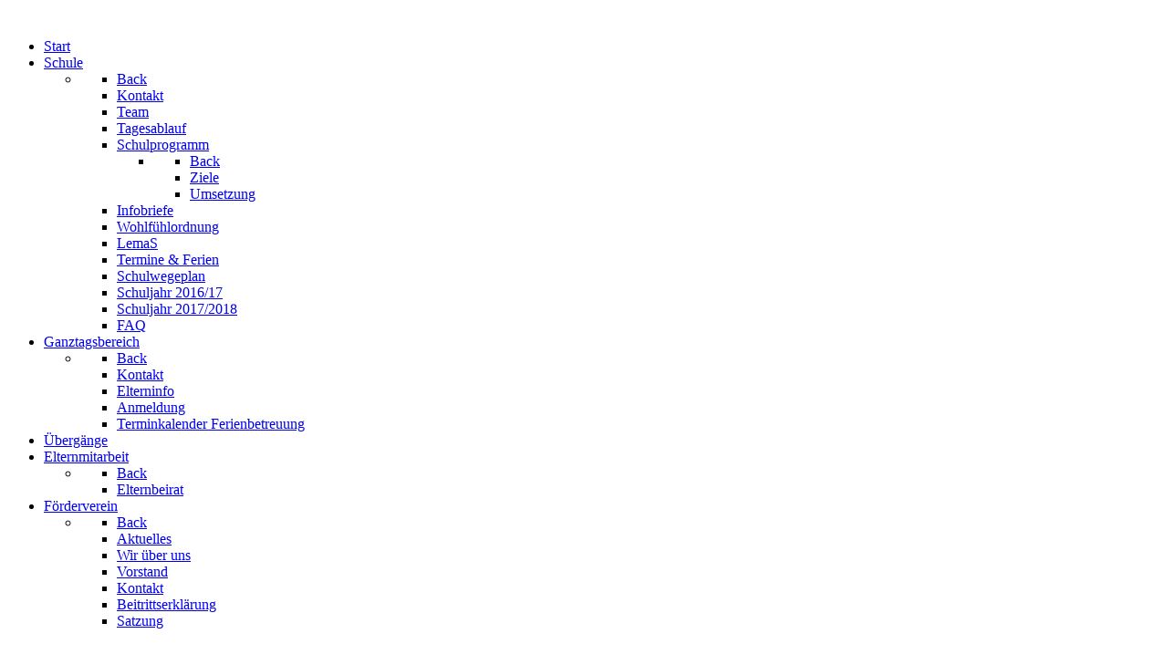

--- FILE ---
content_type: text/html; charset=utf-8
request_url: https://rehbergschule-rossdorf.de/index.php/schule/wohlfuehlordnung
body_size: 8603
content:
<!DOCTYPE html>
<html lang="de-DE" dir="ltr">
        
<head>
    
            <meta name="viewport" content="width=device-width, initial-scale=1.0">
        <meta http-equiv="X-UA-Compatible" content="IE=edge" />
        

                <link rel="icon" type="image/x-icon" href="/images/2019UP/favicon.ico" />
        
                <link rel="apple-touch-icon" sizes="180x180" href="/images/2019UP/logo-klein.png">
        <link rel="icon" sizes="192x192" href="/images/2019UP/logo-klein.png">
            
         <meta charset="utf-8">
	<meta name="author" content="Super User">
	<meta name="description" content="Homepage der Rehbergschule in Roßdorf">
	<meta name="generator" content="Joomla! - Open Source Content Management">
	<title>Wohlfühlordnung</title>
	<link href="https://rehbergschule-rossdorf.de/index.php/component/search/?id=12&amp;Itemid=124&amp;format=opensearch" rel="search" title="Suchen Rehbergschule Roßdorf" type="application/opensearchdescription+xml">

    <link href="/media/vendor/joomla-custom-elements/css/joomla-alert.min.css?0.4.1" rel="stylesheet">
	<link href="https://www.rehbergschule-rossdorf.de/modules/mod_digi_showcase/assets/css/style.css" rel="stylesheet">
	<link href="https://www.rehbergschule-rossdorf.de/modules/mod_digi_showcase/assets/css/sphere.css" rel="stylesheet">
	<link href="/modules/mod_visitorcounter/css/visitorcounter.css" rel="stylesheet">
	<link href="/media/gantry5/engines/nucleus/css-compiled/nucleus.css" rel="stylesheet">
	<link href="/templates/g5_helium/custom/css-compiled/helium_16.css" rel="stylesheet">
	<link href="/media/gantry5/engines/nucleus/css-compiled/bootstrap5.css" rel="stylesheet">
	<link href="/media/system/css/joomla-fontawesome.min.css" rel="stylesheet">
	<link href="/media/plg_system_debug/css/debug.css" rel="stylesheet">
	<link href="/media/gantry5/assets/css/font-awesome.min.css" rel="stylesheet">
	<link href="/templates/g5_helium/custom/css-compiled/helium-joomla_16.css" rel="stylesheet">
	<link href="/templates/g5_helium/custom/css-compiled/custom_16.css" rel="stylesheet">
	<style>div.mod_search101 input[type="search"]{ width:auto; }</style>
	<style>
		#digi_showcase_127 {
			padding-top: 0px;
			padding-right: 0px;
			padding-bottom: 0px;
			padding-left: 0px;
		}
	</style>
	<style>
		#digi_showcase_127 .showcase-item {
			padding-top: 0px;
			padding-right: 0px;
			padding-bottom: 0px;
			padding-left: 0px;
		}
	</style>
	<style>
	
</style>

    <script src="/media/vendor/jquery/js/jquery.min.js?3.7.1"></script>
	<script src="/media/legacy/js/jquery-noconflict.min.js?504da4"></script>
	<script type="application/json" class="joomla-script-options new">{"joomla.jtext":{"ERROR":"Fehler","MESSAGE":"Nachricht","NOTICE":"Hinweis","WARNING":"Warnung","JCLOSE":"Schließen","JOK":"OK","JOPEN":"Öffnen"},"system.paths":{"root":"","rootFull":"https:\/\/www.rehbergschule-rossdorf.de\/","base":"","baseFull":"https:\/\/www.rehbergschule-rossdorf.de\/"},"csrf.token":"df914f58b851ad6eb860abb56333b724"}</script>
	<script src="/media/system/js/core.min.js?a3d8f8"></script>
	<script src="/media/system/js/messages.min.js?9a4811" type="module"></script>
	<script src="/modules/mod_digi_showcase/assets/js/tagcloud.jquery.min.js"></script>
	<script type="application/ld+json">{"@context":"https://schema.org","@graph":[{"@type":"Organization","@id":"https://www.rehbergschule-rossdorf.de/#/schema/Organization/base","name":"Rehbergschule Roßdorf","url":"https://www.rehbergschule-rossdorf.de/"},{"@type":"WebSite","@id":"https://www.rehbergschule-rossdorf.de/#/schema/WebSite/base","url":"https://www.rehbergschule-rossdorf.de/","name":"Rehbergschule Roßdorf","publisher":{"@id":"https://www.rehbergschule-rossdorf.de/#/schema/Organization/base"}},{"@type":"WebPage","@id":"https://www.rehbergschule-rossdorf.de/#/schema/WebPage/base","url":"https://rehbergschule-rossdorf.de/index.php/schule/wohlfuehlordnung","name":"Wohlfühlordnung","description":"Homepage der Rehbergschule in Roßdorf","isPartOf":{"@id":"https://www.rehbergschule-rossdorf.de/#/schema/WebSite/base"},"about":{"@id":"https://www.rehbergschule-rossdorf.de/#/schema/Organization/base"},"inLanguage":"de-DE"},{"@type":"Article","@id":"https://www.rehbergschule-rossdorf.de/#/schema/com_content/article/12","name":"Wohlfühlordnung","headline":"Wohlfühlordnung","inLanguage":"de-DE","isPartOf":{"@id":"https://www.rehbergschule-rossdorf.de/#/schema/WebPage/base"}}]}</script>
	<script>
	var $j = jQuery.noConflict();
	if ($j(window).width() <= 200){
		var settings = {
		height: ($j(window).width() * 0.8),
		width: ($j(window).width() * 0.8),
		radius: 34,
		speed: 1,
		slower: 0.5,
		timer: 10,
		fontMultiplier: 25,
		hoverStyle: {
			border: "none"
		},
		mouseOutStyle: {
			border: "none"
		}
		};
	} else {
		var settings = {
		height: 300,
		width: 200,
		radius: 68,
		speed: 1,
		slower: 0.5,
		timer: 10,
		fontMultiplier: 25,
		hoverStyle: {
			border: "none"
		},
		mouseOutStyle: {
			border: "none"
		}
		};
	}
	$j(document).ready(function(){
		$j("#digi_showcase_sphere").tagoSphere(settings);
		
	});
</script>

    
                
</head>

    <body class="gantry g-helium-style site com_content view-article no-layout no-task dir-ltr itemid-124 outline-16 g-offcanvas-left g-default g-style-preset1">
        
                    

        <div id="g-offcanvas"  data-g-offcanvas-swipe="1" data-g-offcanvas-css3="1">
                        <div class="g-grid">                        

        <div class="g-block size-100">
             <div id="mobile-menu-5697-particle" class="g-content g-particle">            <div id="g-mobilemenu-container" data-g-menu-breakpoint="48rem"></div>
            </div>
        </div>
            </div>
    </div>
        <div id="g-page-surround">
            <div class="g-offcanvas-hide g-offcanvas-toggle" role="navigation" data-offcanvas-toggle aria-controls="g-offcanvas" aria-expanded="false"><i class="fa fa-fw fa-bars"></i></div>                        

                                
                <section id="g-navigation">
                <div class="g-container">                                <div class="g-grid">                        

        <div class="g-block size-100">
             <div class="g-system-messages">
                                            <div id="system-message-container" aria-live="polite"></div>

            
    </div>
        </div>
            </div>
                            <div class="g-grid">                        

        <div class="g-block size-30">
             <div id="logo-3056-particle" class="g-content g-particle">            <div >                    <img src="/images/2019UP/logo-klein.png"  alt="" />
            </div>
            </div>
        </div>
                    

        <div class="g-block size-45">
             <div id="menu-6409-particle" class="g-content g-particle">            <nav class="g-main-nav" data-g-mobile-target data-g-hover-expand="true">
        <ul class="g-toplevel">
                                                                                                                
        
                
        
                
        
        <li class="g-menu-item g-menu-item-type-component g-menu-item-101 g-standard  ">
                            <a class="g-menu-item-container" href="/index.php">
                                                <i class="fa fa-home" aria-hidden="true"></i>
                                                    <span class="g-menu-item-content">
                                    <span class="g-menu-item-title">Start</span>
            
                    </span>
                                                </a>
                                </li>
    
                                                                                                
        
                
        
                
        
        <li class="g-menu-item g-menu-item-type-component g-menu-item-118 g-parent active g-standard g-menu-item-link-parent ">
                            <a class="g-menu-item-container" href="/index.php/schule">
                                                <i class="fa fa-institution" aria-hidden="true"></i>
                                                    <span class="g-menu-item-content">
                                    <span class="g-menu-item-title">Schule</span>
            
                    </span>
                    <span class="g-menu-parent-indicator" data-g-menuparent=""></span>                            </a>
                                                                            <ul class="g-dropdown g-inactive g-fade g-dropdown-right">
            <li class="g-dropdown-column">
                        <div class="g-grid">
                        <div class="g-block size-100">
            <ul class="g-sublevel">
                <li class="g-level-1 g-go-back">
                    <a class="g-menu-item-container" href="#" data-g-menuparent=""><span>Back</span></a>
                </li>
                                                                                                                    
        
                
        
                
        
        <li class="g-menu-item g-menu-item-type-component g-menu-item-187  ">
                            <a class="g-menu-item-container" href="/index.php/schule/kontakt">
                                                <i class="fa fa-address-card-o" aria-hidden="true"></i>
                                                    <span class="g-menu-item-content">
                                    <span class="g-menu-item-title">Kontakt</span>
            
                    </span>
                                                </a>
                                </li>
    
                                                                                                
        
                
        
                
        
        <li class="g-menu-item g-menu-item-type-component g-menu-item-119  ">
                            <a class="g-menu-item-container" href="/index.php/schule/lehrer">
                                                                <span class="g-menu-item-content">
                                    <span class="g-menu-item-title">Team</span>
            
                    </span>
                                                </a>
                                </li>
    
                                                                                                
        
                
        
                
        
        <li class="g-menu-item g-menu-item-type-component g-menu-item-120  ">
                            <a class="g-menu-item-container" href="/index.php/schule/tagesablauf">
                                                                <span class="g-menu-item-content">
                                    <span class="g-menu-item-title">Tagesablauf </span>
            
                    </span>
                                                </a>
                                </li>
    
                                                                                                
        
                
        
                
        
        <li class="g-menu-item g-menu-item-type-component g-menu-item-121 g-parent g-menu-item-link-parent ">
                            <a class="g-menu-item-container" href="/index.php/schule/schulprogramm">
                                                                <span class="g-menu-item-content">
                                    <span class="g-menu-item-title">Schulprogramm </span>
            
                    </span>
                    <span class="g-menu-parent-indicator" data-g-menuparent=""></span>                            </a>
                                                                            <ul class="g-dropdown g-inactive g-fade g-dropdown-right">
            <li class="g-dropdown-column">
                        <div class="g-grid">
                        <div class="g-block size-100">
            <ul class="g-sublevel">
                <li class="g-level-2 g-go-back">
                    <a class="g-menu-item-container" href="#" data-g-menuparent=""><span>Back</span></a>
                </li>
                                                                                                                    
        
                
        
                
        
        <li class="g-menu-item g-menu-item-type-component g-menu-item-122  ">
                            <a class="g-menu-item-container" href="/index.php/schule/schulprogramm/ziele">
                                                                <span class="g-menu-item-content">
                                    <span class="g-menu-item-title">Ziele</span>
            
                    </span>
                                                </a>
                                </li>
    
                                                                                                
        
                
        
                
        
        <li class="g-menu-item g-menu-item-type-component g-menu-item-123  ">
                            <a class="g-menu-item-container" href="/index.php/schule/schulprogramm/umsetzung">
                                                                <span class="g-menu-item-content">
                                    <span class="g-menu-item-title">Umsetzung</span>
            
                    </span>
                                                </a>
                                </li>
    
    
            </ul>
        </div>
            </div>

            </li>
        </ul>
            </li>
    
                                                                                                
        
                
        
                
        
        <li class="g-menu-item g-menu-item-type-component g-menu-item-460  ">
                            <a class="g-menu-item-container" href="/index.php/schule/infobriefe">
                                                                <span class="g-menu-item-content">
                                    <span class="g-menu-item-title">Infobriefe</span>
            
                    </span>
                                                </a>
                                </li>
    
                                                                                                
        
                
        
                
        
        <li class="g-menu-item g-menu-item-type-component g-menu-item-124 active  ">
                            <a class="g-menu-item-container" href="/index.php/schule/wohlfuehlordnung">
                                                                <span class="g-menu-item-content">
                                    <span class="g-menu-item-title">Wohlfühlordnung</span>
            
                    </span>
                                                </a>
                                </li>
    
                                                                                                
        
                
        
                
        
        <li class="g-menu-item g-menu-item-type-component g-menu-item-459  ">
                            <a class="g-menu-item-container" href="/index.php/schule/lemas">
                                                                <span class="g-menu-item-content">
                                    <span class="g-menu-item-title">LemaS</span>
            
                    </span>
                                                </a>
                                </li>
    
                                                                                                
        
                
        
                
        
        <li class="g-menu-item g-menu-item-type-component g-menu-item-126  ">
                            <a class="g-menu-item-container" href="/index.php/schule/ferien">
                                                                <span class="g-menu-item-content">
                                    <span class="g-menu-item-title">Termine &amp; Ferien</span>
            
                    </span>
                                                </a>
                                </li>
    
                                                                                                
        
                
        
                
        
        <li class="g-menu-item g-menu-item-type-component g-menu-item-127  ">
                            <a class="g-menu-item-container" href="/index.php/schule/schulwegeplan">
                                                                <span class="g-menu-item-content">
                                    <span class="g-menu-item-title">Schulwegeplan</span>
            
                    </span>
                                                </a>
                                </li>
    
                                                                                                
        
                
        
                
        
        <li class="g-menu-item g-menu-item-type-component g-menu-item-203  ">
                            <a class="g-menu-item-container" href="/index.php/schule/schuljahr-2016-17">
                                                                <span class="g-menu-item-content">
                                    <span class="g-menu-item-title">Schuljahr 2016/17</span>
            
                    </span>
                                                </a>
                                </li>
    
                                                                                                
        
                
        
                
        
        <li class="g-menu-item g-menu-item-type-component g-menu-item-204  ">
                            <a class="g-menu-item-container" href="/index.php/schule/schuljahr-2017-2018">
                                                                <span class="g-menu-item-content">
                                    <span class="g-menu-item-title">Schuljahr 2017/2018</span>
            
                    </span>
                                                </a>
                                </li>
    
                                                                                                
        
                
        
                
        
        <li class="g-menu-item g-menu-item-type-component g-menu-item-293  ">
                            <a class="g-menu-item-container" href="/index.php/schule/faq">
                                                                <span class="g-menu-item-content">
                                    <span class="g-menu-item-title">FAQ</span>
            
                    </span>
                                                </a>
                                </li>
    
    
            </ul>
        </div>
            </div>

            </li>
        </ul>
            </li>
    
                                                                                                
        
                
        
                
        
        <li class="g-menu-item g-menu-item-type-component g-menu-item-130 g-parent g-standard g-menu-item-link-parent ">
                            <a class="g-menu-item-container" href="/index.php/ganztagsbereich">
                                                <i class="fa fa-calendar" aria-hidden="true"></i>
                                                    <span class="g-menu-item-content">
                                    <span class="g-menu-item-title">Ganztagsbereich</span>
            
                    </span>
                    <span class="g-menu-parent-indicator" data-g-menuparent=""></span>                            </a>
                                                                            <ul class="g-dropdown g-inactive g-fade g-dropdown-right">
            <li class="g-dropdown-column">
                        <div class="g-grid">
                        <div class="g-block size-100">
            <ul class="g-sublevel">
                <li class="g-level-1 g-go-back">
                    <a class="g-menu-item-container" href="#" data-g-menuparent=""><span>Back</span></a>
                </li>
                                                                                                                    
        
                
        
                
        
        <li class="g-menu-item g-menu-item-type-component g-menu-item-145  ">
                            <a class="g-menu-item-container" href="/index.php/ganztagsbereich/kontakt">
                                                                <span class="g-menu-item-content">
                                    <span class="g-menu-item-title">Kontakt</span>
            
                    </span>
                                                </a>
                                </li>
    
                                                                                                
        
                
        
                
        
        <li class="g-menu-item g-menu-item-type-component g-menu-item-149  ">
                            <a class="g-menu-item-container" href="/index.php/ganztagsbereich/elterninfo">
                                                                <span class="g-menu-item-content">
                                    <span class="g-menu-item-title">Elterninfo</span>
            
                    </span>
                                                </a>
                                </li>
    
                                                                                                
        
                
        
                
        
        <li class="g-menu-item g-menu-item-type-component g-menu-item-151  ">
                            <a class="g-menu-item-container" href="/index.php/ganztagsbereich/anmeldung">
                                                                <span class="g-menu-item-content">
                                    <span class="g-menu-item-title">Anmeldung</span>
            
                    </span>
                                                </a>
                                </li>
    
                                                                                                
        
                
        
                
        
        <li class="g-menu-item g-menu-item-type-component g-menu-item-458  ">
                            <a class="g-menu-item-container" href="/index.php/ganztagsbereich/terminkalender-ferienbetreuung">
                                                                <span class="g-menu-item-content">
                                    <span class="g-menu-item-title">Terminkalender Ferienbetreuung</span>
            
                    </span>
                                                </a>
                                </li>
    
    
            </ul>
        </div>
            </div>

            </li>
        </ul>
            </li>
    
                                                                                                
        
                
        
                
        
        <li class="g-menu-item g-menu-item-type-component g-menu-item-139 g-standard  ">
                            <a class="g-menu-item-container" href="/index.php/uebergaenge">
                                                                <span class="g-menu-item-content">
                                    <span class="g-menu-item-title">Übergänge</span>
            
                    </span>
                                                </a>
                                </li>
    
                                                                                                
        
                
        
                
        
        <li class="g-menu-item g-menu-item-type-component g-menu-item-135 g-parent g-standard g-menu-item-link-parent ">
                            <a class="g-menu-item-container" href="/index.php/elternmitarbeit">
                                                <i class="fa fa-address-book" aria-hidden="true"></i>
                                                    <span class="g-menu-item-content">
                                    <span class="g-menu-item-title">Elternmitarbeit</span>
            
                    </span>
                    <span class="g-menu-parent-indicator" data-g-menuparent=""></span>                            </a>
                                                                            <ul class="g-dropdown g-inactive g-fade g-dropdown-right">
            <li class="g-dropdown-column">
                        <div class="g-grid">
                        <div class="g-block size-100">
            <ul class="g-sublevel">
                <li class="g-level-1 g-go-back">
                    <a class="g-menu-item-container" href="#" data-g-menuparent=""><span>Back</span></a>
                </li>
                                                                                                                    
        
                
        
                
        
        <li class="g-menu-item g-menu-item-type-component g-menu-item-136  ">
                            <a class="g-menu-item-container" href="/index.php/elternmitarbeit/elternbeirat">
                                                                <span class="g-menu-item-content">
                                    <span class="g-menu-item-title">Elternbeirat</span>
            
                    </span>
                                                </a>
                                </li>
    
    
            </ul>
        </div>
            </div>

            </li>
        </ul>
            </li>
    
                                                                                                
        
                
        
                
        
        <li class="g-menu-item g-menu-item-type-component g-menu-item-156 g-parent g-standard g-menu-item-link-parent ">
                            <a class="g-menu-item-container" href="/index.php/foerderverein">
                                                <i class="fa fa-automobile" aria-hidden="true"></i>
                                                    <span class="g-menu-item-content">
                                    <span class="g-menu-item-title">Förderverein</span>
            
                    </span>
                    <span class="g-menu-parent-indicator" data-g-menuparent=""></span>                            </a>
                                                                            <ul class="g-dropdown g-inactive g-fade g-dropdown-right">
            <li class="g-dropdown-column">
                        <div class="g-grid">
                        <div class="g-block size-100">
            <ul class="g-sublevel">
                <li class="g-level-1 g-go-back">
                    <a class="g-menu-item-container" href="#" data-g-menuparent=""><span>Back</span></a>
                </li>
                                                                                                                    
        
                
        
                
        
        <li class="g-menu-item g-menu-item-type-component g-menu-item-207  ">
                            <a class="g-menu-item-container" href="/index.php/foerderverein/aktuelles">
                                                                <span class="g-menu-item-content">
                                    <span class="g-menu-item-title">Aktuelles</span>
            
                    </span>
                                                </a>
                                </li>
    
                                                                                                
        
                
        
                
        
        <li class="g-menu-item g-menu-item-type-component g-menu-item-157  ">
                            <a class="g-menu-item-container" href="/index.php/foerderverein/info">
                                                                <span class="g-menu-item-content">
                                    <span class="g-menu-item-title">Wir über uns</span>
            
                    </span>
                                                </a>
                                </li>
    
                                                                                                
        
                
        
                
        
        <li class="g-menu-item g-menu-item-type-component g-menu-item-138  ">
                            <a class="g-menu-item-container" href="/index.php/foerderverein/vorstand">
                                                                <span class="g-menu-item-content">
                                    <span class="g-menu-item-title">Vorstand</span>
            
                    </span>
                                                </a>
                                </li>
    
                                                                                                
        
                
        
                
        
        <li class="g-menu-item g-menu-item-type-component g-menu-item-146  ">
                            <a class="g-menu-item-container" href="/index.php/foerderverein/kontakt">
                                                <i class="fa fa-address-card-o" aria-hidden="true"></i>
                                                    <span class="g-menu-item-content">
                                    <span class="g-menu-item-title">Kontakt</span>
            
                    </span>
                                                </a>
                                </li>
    
                                                                                                
                                                                                                                                
                
        
                
        
        <li class="g-menu-item g-menu-item-type-url g-menu-item-158  ">
                            <a class="g-menu-item-container" href="/images/Foederverein/Beitrittserklarung%202024%202024-06-24%2014_13_29.pdf" target="_blank" rel="noopener&#x20;noreferrer">
                                                                <span class="g-menu-item-content">
                                    <span class="g-menu-item-title">Beitrittserklärung</span>
            
                    </span>
                                                </a>
                                </li>
    
                                                                                                
                                                                                                                                
                
        
                
        
        <li class="g-menu-item g-menu-item-type-url g-menu-item-323  ">
                            <a class="g-menu-item-container" href="/images/Foederverein/Satzung%20Forderverein%202024-06-24%2014_33_49.pdf" target="_blank" rel="noopener&#x20;noreferrer">
                                                                <span class="g-menu-item-content">
                                    <span class="g-menu-item-title">Satzung</span>
            
                    </span>
                                                </a>
                                </li>
    
    
            </ul>
        </div>
            </div>

            </li>
        </ul>
            </li>
    
    
        </ul>
    </nav>
            </div>
        </div>
                    

        <div class="g-block size-25">
             <div id="owlcarousel-2656-particle" class="g-content g-particle">            <div class="">
        
        <div id="g-owlcarousel-owlcarousel-2656" class="g-owlcarousel owl-carousel ">

                                                <div class="g-owlcarousel-item ">
                        <div class="g-owlcarousel-item-wrapper">
                            <div class="g-owlcarousel-item-img">
                                <img src="/images/header/cimg3162.jpg" alt="" />
                            </div>
                            <div class="g-owlcarousel-item-content-container">
                                <div class="g-owlcarousel-item-content-wrapper">
                                    <div class="g-owlcarousel-item-content">
                                                                                                                                                            </div>
                                </div>
                            </div>
                        </div>
                    </div>
                                                                <div class="g-owlcarousel-item ">
                        <div class="g-owlcarousel-item-wrapper">
                            <div class="g-owlcarousel-item-img">
                                <img src="/images/header/cimg3167.jpg" alt="" />
                            </div>
                            <div class="g-owlcarousel-item-content-container">
                                <div class="g-owlcarousel-item-content-wrapper">
                                    <div class="g-owlcarousel-item-content">
                                                                                                                                                            </div>
                                </div>
                            </div>
                        </div>
                    </div>
                                                                <div class="g-owlcarousel-item ">
                        <div class="g-owlcarousel-item-wrapper">
                            <div class="g-owlcarousel-item-img">
                                <img src="/images/header/cimg3171.jpg" alt="" />
                            </div>
                            <div class="g-owlcarousel-item-content-container">
                                <div class="g-owlcarousel-item-content-wrapper">
                                    <div class="g-owlcarousel-item-content">
                                                                                                                                                            </div>
                                </div>
                            </div>
                        </div>
                    </div>
                                                                <div class="g-owlcarousel-item ">
                        <div class="g-owlcarousel-item-wrapper">
                            <div class="g-owlcarousel-item-img">
                                <img src="/images/header/cimg3174.jpg" alt="" />
                            </div>
                            <div class="g-owlcarousel-item-content-container">
                                <div class="g-owlcarousel-item-content-wrapper">
                                    <div class="g-owlcarousel-item-content">
                                                                                                                                                            </div>
                                </div>
                            </div>
                        </div>
                    </div>
                                                                <div class="g-owlcarousel-item ">
                        <div class="g-owlcarousel-item-wrapper">
                            <div class="g-owlcarousel-item-img">
                                <img src="/images/header/cimg3176.jpg" alt="" />
                            </div>
                            <div class="g-owlcarousel-item-content-container">
                                <div class="g-owlcarousel-item-content-wrapper">
                                    <div class="g-owlcarousel-item-content">
                                                                                                                                                            </div>
                                </div>
                            </div>
                        </div>
                    </div>
                                                                <div class="g-owlcarousel-item ">
                        <div class="g-owlcarousel-item-wrapper">
                            <div class="g-owlcarousel-item-img">
                                <img src="/images/header/cimg3180.jpg" alt="" />
                            </div>
                            <div class="g-owlcarousel-item-content-container">
                                <div class="g-owlcarousel-item-content-wrapper">
                                    <div class="g-owlcarousel-item-content">
                                                                                                                                                            </div>
                                </div>
                            </div>
                        </div>
                    </div>
                                                                <div class="g-owlcarousel-item ">
                        <div class="g-owlcarousel-item-wrapper">
                            <div class="g-owlcarousel-item-img">
                                <img src="/images/header/cimg3181.jpg" alt="" />
                            </div>
                            <div class="g-owlcarousel-item-content-container">
                                <div class="g-owlcarousel-item-content-wrapper">
                                    <div class="g-owlcarousel-item-content">
                                                                                                                                                            </div>
                                </div>
                            </div>
                        </div>
                    </div>
                                                                <div class="g-owlcarousel-item ">
                        <div class="g-owlcarousel-item-wrapper">
                            <div class="g-owlcarousel-item-img">
                                <img src="/images/header/cimg3183.jpg" alt="" />
                            </div>
                            <div class="g-owlcarousel-item-content-container">
                                <div class="g-owlcarousel-item-content-wrapper">
                                    <div class="g-owlcarousel-item-content">
                                                                                                                                                            </div>
                                </div>
                            </div>
                        </div>
                    </div>
                                                                <div class="g-owlcarousel-item ">
                        <div class="g-owlcarousel-item-wrapper">
                            <div class="g-owlcarousel-item-img">
                                <img src="/images/header/cimg3184.jpg" alt="" />
                            </div>
                            <div class="g-owlcarousel-item-content-container">
                                <div class="g-owlcarousel-item-content-wrapper">
                                    <div class="g-owlcarousel-item-content">
                                                                                                                                                            </div>
                                </div>
                            </div>
                        </div>
                    </div>
                                                                <div class="g-owlcarousel-item ">
                        <div class="g-owlcarousel-item-wrapper">
                            <div class="g-owlcarousel-item-img">
                                <img src="/images/header/cimg3185.jpg" alt="" />
                            </div>
                            <div class="g-owlcarousel-item-content-container">
                                <div class="g-owlcarousel-item-content-wrapper">
                                    <div class="g-owlcarousel-item-content">
                                                                                                                                                            </div>
                                </div>
                            </div>
                        </div>
                    </div>
                                                                <div class="g-owlcarousel-item ">
                        <div class="g-owlcarousel-item-wrapper">
                            <div class="g-owlcarousel-item-img">
                                <img src="/images/header/cimg3189.jpg" alt="" />
                            </div>
                            <div class="g-owlcarousel-item-content-container">
                                <div class="g-owlcarousel-item-content-wrapper">
                                    <div class="g-owlcarousel-item-content">
                                                                                                                                                            </div>
                                </div>
                            </div>
                        </div>
                    </div>
                                                                <div class="g-owlcarousel-item ">
                        <div class="g-owlcarousel-item-wrapper">
                            <div class="g-owlcarousel-item-img">
                                <img src="/images/header/cimg3195.jpg" alt="" />
                            </div>
                            <div class="g-owlcarousel-item-content-container">
                                <div class="g-owlcarousel-item-content-wrapper">
                                    <div class="g-owlcarousel-item-content">
                                                                                                                                                            </div>
                                </div>
                            </div>
                        </div>
                    </div>
                            
        </div>
    </div>
            </div>
        </div>
            </div>
            </div>
        
    </section>
    
                                
                
    
                <section id="g-container-main" class="g-wrapper">
                <div class="g-container">                    <div class="g-grid">                        

        <div class="g-block size-75">
             <main id="g-mainbar">
                                        <div class="g-grid">                        

        <div class="g-block size-100">
             <div class="g-content">
                                                            <div class="platform-content container"><div class="row"><div class="col"><div class="com-content-article item-page">
    <meta itemprop="inLanguage" content="de-DE">
    
    
        <div class="page-header">
        <h1>
            Wohlfühlordnung        </h1>
                            </div>
        
        
    
    
        
                                                <div class="com-content-article__body">
        <p style="text-align: center;"><span style="font-size: medium;"><strong>????&nbsp;Wohlfühlordnung&nbsp;????</strong></span></p>
<p>In unserer Schule treffen Kinder andere Kinder oder Erwachsene und können mit ihnen reden, spielen, arbeiten, feiern, gemeinsam etwas planen und durchführen und dadurch viel Neues lernen. Dazu ist es wichtig, dass wir den Alltag so einrichten, dass alle Kinder und die Erwachsenen sich wohl fühlen können.<br /><strong><br />Deshalb gelten bei uns folgende Regeln:</strong><br />• Wir achten einander<br />• Wir hören einander zu.<br />• Ich achte die Gefühle der anderen.<br />• Ich rede in einer Sprache, die andere nicht verletzt.<br />• Ich habe Hände zum Helfen, niemals zum Verletzen.<br />• Ein „NEIN“ muss gelten.<br />• Wir fühlen uns wohl, wenn es gemütlich ist. Deshalb räumen wir Spiele, Bücher, Lernmaterialien, Sportgeräte, Frühstücksgeschirr nach dem Benutzen selbst wieder auf.<br />• Ständiger Lärm macht krank. Deshalb sorgen wir dafür, dass es bei uns ruhig zugeht.<br />• Im Flur und in den Räumen reden wir leise.<br />• Wir gehen langsam über die Flure und über die Treppen.</p>
<p><strong>Wir nehmen Rücksicht</strong><br />• Die Größeren nehmen Rücksicht auf die Kleineren.<br />• Die Größeren müssen Kleineren nicht zeigen, dass sie stärker sind.<br />• Niemand darf einem anderen weh tun.<br />• Die Gruppen/Klassen müssen während der Unterrichtszeit arbeiten können. Deshalb müssen alle pünktlich sein.<br />• Wir stören einander nicht beim Spielen, Arbeiten und Lernen.<br />• Wir sind verantwortlich für das, was wir sagen oder tun, auch für das, was wir unterlassen.<br />• Papier und andere Abfälle entsorgen wir in den dafür vorgesehenen Behältern.<br />• Wir achten darauf, dass die Wände und Möbel nicht verschmutzt und bemalt werden.<br />• Mit Büchern und Lernmaterial gehen wir sorgsam um.<br />• Die Toiletten verlassen wir so, wie wir sie vorfinden möchten.</p>
<p><strong><span style="font-size: small;">Wir halten die Pausenregeln ein</span></strong></p>
<p><strong>Für die Große Pause gilt:</strong><br />• Jedes Kind entscheidet, ob es im Klassenraum bleiben möchte oder auf den Schulhof geht.<br />• Die Kinder, die im Klassenraum bleiben wollen, können fertig frühstücken, spielen, lesen, arbeiten ... aber nicht toben und schreien.<br />• Alle Kinder die auf den Schulhof gehen, laufen erst beim Klingelzeichen zurück in den Klassenraum.<br />• Wer im Klassenraum geblieben ist, kann auch noch später auf den Schulhof. <strong>(raus gehen =ja; wieder rein gehen = nein)</strong><br /><br /><strong>Auf dem Hof gibt es unterschiedliche Spielzonen:</strong><br />• den Seilzirkus zum Klettern und Wippen<br />• die Rutsche zum Rutschen und Klettern<br />• das Hüttchen zum Verstecken und Ausruhen<br />• die Tischtennisplatten zum Spielen<br />• das Mathe-Eck für ruhige Spiele<br />• das Tor zum Kicken<br />• Bäume und Sträucher spenden Schatten und sind den Vögeln und anderen kleinen Tieren vorbehalten.<br />• Die Pausenaufsichten helfen gern, wenn Hilfe gebraucht wird.</p>     </div>

        
        
<nav class="pagenavigation" aria-label="Seitennavigation">
    <span class="pagination ms-0">
                <a class="btn btn-sm btn-secondary previous" href="/index.php/schule/schulprogramm/ziele" rel="prev">
            <span class="visually-hidden">
                Vorheriger Beitrag: Ziele            </span>
            <span class="icon-chevron-left" aria-hidden="true"></span> <span aria-hidden="true">Zurück</span>            </a>
                    <a class="btn btn-sm btn-secondary next" href="/index.php/schule/schulprogramm/umsetzung" rel="next">
            <span class="visually-hidden">
                Nächster Beitrag: Umsetzung            </span>
            <span aria-hidden="true">Weiter</span> <span class="icon-chevron-right" aria-hidden="true"></span>            </a>
        </span>
</nav>
                                        </div></div></div></div>
    
            
    </div>
        </div>
            </div>
            
    </main>
        </div>
                    

        <div class="g-block size-25">
             <aside id="g-sidebar">
                                        <div class="g-grid">                        

        <div class="g-block size-100">
             <div id="date-6328-particle" class="g-content g-particle">            <div class="g-date">
        <span>19 Januar 2026</span>
    </div>
            </div>
        </div>
            </div>
                            <div class="g-grid">                        

        <div class="g-block size-100">
             <div class="g-content">
                                    <div class="platform-content"><div class="sidebar moduletable ">
            <h3 class="g-title">Suchen</h3>        <div class="search mod_search101">
	<form action="/index.php/schule/wohlfuehlordnung" method="post" class="form-inline" role="search">
		<label for="mod-search-searchword101" class="element-invisible"> </label> <input name="searchword" id="mod-search-searchword101" maxlength="200"  class="inputbox search-query input-medium" type="search" size="18" placeholder="(Suchbegriff)" />		<input type="hidden" name="task" value="search" />
		<input type="hidden" name="option" value="com_search" />
		<input type="hidden" name="Itemid" value="124" />
	</form>
</div>
</div></div><div class="platform-content"><div class="sidebar moduletable ">
        
<div id="digi_showcase_127" class="digi_showcase sphere">

        
	

<div id="digi_showcase_sphere">

<ul>


<div class="showcase-item sphere-item category-16" style="">
	
        	
    	<div class="sphere-content">
			
			<h4 class="title text-center"><a href="/index.php/schule/wohlfuehlordnung?view=article&amp;id=60:hochbegabtenfoerderung&amp;catid=16" title="Hochbegabtenförderung">Hochbegabtenförderung</a></h4>            
            <p class="image"><a href="/index.php/schule/wohlfuehlordnung?view=article&amp;id=60:hochbegabtenfoerderung&amp;catid=16" title="Hochbegabtenförderung"><img src="https://www.rehbergschule-rossdorf.de/modules/mod_digi_showcase/images/item_60.jpg" alt="Hochbegabtenförderung"></a></p>			
			        	
		</div>
		
    	
</div>
	    

<div class="showcase-item sphere-item category-16" style="">
	
        	
    	<div class="sphere-content">
			
			<h4 class="title text-center"><a href="/index.php/schule/wohlfuehlordnung?view=article&amp;id=59:schuelerbuecherei&amp;catid=16" title="Schülerbücherei">Schülerbücherei</a></h4>            
            <p class="image"><a href="/index.php/schule/wohlfuehlordnung?view=article&amp;id=59:schuelerbuecherei&amp;catid=16" title="Schülerbücherei"><img src="https://www.rehbergschule-rossdorf.de/modules/mod_digi_showcase/images/item_59.jpg" alt="Schülerbücherei"></a></p>			
			        	
		</div>
		
    	
</div>
	    

<div class="showcase-item sphere-item category-16" style="">
	
        	
    	<div class="sphere-content">
			
			<h4 class="title text-center"><a href="/index.php/schule/wohlfuehlordnung?view=article&amp;id=58:flex&amp;catid=16" title="Flex">Flex</a></h4>            
            <p class="image"><a href="/index.php/schule/wohlfuehlordnung?view=article&amp;id=58:flex&amp;catid=16" title="Flex"><img src="https://www.rehbergschule-rossdorf.de/modules/mod_digi_showcase/images/item_58.jpg" alt="Flex"></a></p>			
			        	
		</div>
		
    	
</div>
	    

<div class="showcase-item sphere-item category-16" style="">
	
        	
    	<div class="sphere-content">
			
			<h4 class="title text-center"><a href="/index.php/schule/wohlfuehlordnung?view=article&amp;id=57:rhythmisierung&amp;catid=16" title="Rhythmisierung">Rhythmisierung</a></h4>            
            <p class="image"><a href="/index.php/schule/wohlfuehlordnung?view=article&amp;id=57:rhythmisierung&amp;catid=16" title="Rhythmisierung"><img src="https://www.rehbergschule-rossdorf.de/modules/mod_digi_showcase/images/item_57.jpg" alt="Rhythmisierung"></a></p>			
			        	
		</div>
		
    	
</div>
	    

<div class="showcase-item sphere-item category-16" style="">
	
        	
    	<div class="sphere-content">
			
			<h4 class="title text-center"><a href="/index.php/schule/wohlfuehlordnung?view=article&amp;id=56:matheeck&amp;catid=16" title="Matheeck">Matheeck</a></h4>            
            <p class="image"><a href="/index.php/schule/wohlfuehlordnung?view=article&amp;id=56:matheeck&amp;catid=16" title="Matheeck"><img src="https://www.rehbergschule-rossdorf.de/modules/mod_digi_showcase/images/item_56.jpg" alt="Matheeck"></a></p>			
			        	
		</div>
		
    	
</div>
	    

<div class="showcase-item sphere-item category-16" style="">
	
        	
    	<div class="sphere-content">
			
			<h4 class="title text-center"><a href="/index.php/schule/wohlfuehlordnung?view=article&amp;id=55:mathekabinett&amp;catid=16" title="Mathekabinett">Mathekabinett</a></h4>            
            <p class="image"><a href="/index.php/schule/wohlfuehlordnung?view=article&amp;id=55:mathekabinett&amp;catid=16" title="Mathekabinett"><img src="https://www.rehbergschule-rossdorf.de/modules/mod_digi_showcase/images/item_55.jpg" alt="Mathekabinett"></a></p>			
			        	
		</div>
		
    	
</div>
	    

</ul>

</div>    
</div></div></div><div class="platform-content"><div class="sidebar moduletable ">
            <h3 class="g-title">Aktuelles</h3>        <div class="mod-articlesnews newsflash">
            <div class="mod-articlesnews__item" itemscope itemtype="https://schema.org/Article">
            

    

    <p></p>
<p>In der Rehbergschule ist die Adventszeit eingezogen! Liebevoll geschmückte Fenster, funkelnde Lichter und viele weihnachtliche Dekorationen lassen unser Schulhaus in einem ganz besonderen Glanz erstrahlen. Schülerinnen und Schüler sowie das Kollegium haben gemeinsam dafür gesorgt, dass eine warme, festliche Atmosphäre entsteht.</p>
<p data-start="478" data-end="756">Ein besonderes Highlight in dieser Zeit: Jeden Montag starten wir gemeinsam singend in die neue Schulwoche. Die Schülerinnen und Schüler stimmen fröhliche Weihnachtslieder an und verbreiten damit nicht nur gute Laune, sondern auch ein starkes Gemeinschaftsgefühl im ganzen Haus.</p>
<p data-start="758" data-end="886">Wir wünschen allen Kindern, Eltern, Mitarbeitern und Freunden der Rehbergschule eine wunderschöne, besinnliche Adventszeit! 🌟🎄</p>
<p>&nbsp;</p>

        </div>
    </div>
</div></div><div class="platform-content"><div class="sidebar moduletable ">
            <h3 class="g-title">Besucher</h3>        <div class="visitorcounter ">
                        <p>
                Heute                <span class="floatright">606</span>
            </p>
                            <p>
                Gestern                <span class="floatright">879</span>
            </p>
                            <p>
                Woche                <span class="floatright">606</span>
            </p>
                            <p>
                Monat                <span class="floatright">9762</span>
            </p>
                            <p>
                Insgesamt                <span class="floatright">587178</span>
            </p>
                                        <p class="whoisonline">
            Aktuell sind 8&#160;Gäste und keine Mitglieder online        </p>
                </div>
</div></div>
            
        </div>
        </div>
            </div>
                            <div class="g-grid">                        

        <div id="hilfsfunktionen" class="g-block size-100">
             <div id="menu-3943-particle" class="g-content g-particle">            <nav class="g-main-nav" data-g-hover-expand="true">
        <ul class="g-toplevel">
                                                                                                                
        
                
        
                
        
        <li class="g-menu-item g-menu-item-type-heading g-menu-item-234 g-standard  ">
                            <div class="g-menu-item-container" data-g-menuparent="">                                                                            <span class="g-nav-header g-menu-item-content">            <span class="g-menu-item-title">Hilfsfunktionen</span>
            </span>
                                                                    </div>                    </li>
    
                                                                                                
        
                
        
                
        
        <li class="g-menu-item g-menu-item-type-component g-menu-item-205 g-standard  ">
                            <a class="g-menu-item-container" href="/index.php/impressum2">
                                                <i class="fa fa-legal" aria-hidden="true"></i>
                                                    <span class="g-menu-item-content">
                                    <span class="g-menu-item-title">Impressum</span>
            
                    </span>
                                                </a>
                                </li>
    
                                                                                                
        
                
        
                
        
        <li class="g-menu-item g-menu-item-type-component g-menu-item-206 g-standard  ">
                            <a class="g-menu-item-container" href="/index.php/datenschutzerkl">
                                                <i class="fa fa-legal" aria-hidden="true"></i>
                                                    <span class="g-menu-item-content">
                                    <span class="g-menu-item-title">Datenschutzerkl.</span>
            
                    </span>
                                                </a>
                                </li>
    
                                                                                                
        
                
        
                
        
        <li class="g-menu-item g-menu-item-type-component g-menu-item-141 g-standard  ">
                            <a class="g-menu-item-container" href="/index.php/sitemap?view=html&amp;id=1">
                                                <i class="fa fa-sitemap" aria-hidden="true"></i>
                                                    <span class="g-menu-item-content">
                                    <span class="g-menu-item-title">Sitemap</span>
            
                    </span>
                                                </a>
                                </li>
    
                                                                                                
        
                
        
                
        
        <li class="g-menu-item g-menu-item-type-component g-menu-item-233 g-standard  ">
                            <a class="g-menu-item-container" href="/index.php/anmelden">
                                                <i class="fa fa-user" aria-hidden="true"></i>
                                                    <span class="g-menu-item-content">
                                    <span class="g-menu-item-title">Anmelden</span>
            
                    </span>
                                                </a>
                                </li>
    
    
        </ul>
    </nav>
            </div>
        </div>
            </div>
            
    </aside>
        </div>
            </div>
    </div>
        
    </section>
    
                    
                <footer id="g-footer">
                <div class="g-container">                                <div class="g-grid">                        

        <div class="g-block size-100">
             <div class="g-content">
                                    <div class="platform-content"><div class="footer_left moduletable ">
            <h4 class="g-title">Beliebte Beiträge</h4>        <ul class="mostread mod-list">
    <li itemscope itemtype="https://schema.org/Article">
        <a href="/index.php/ganztagsbereich/terminkalender-ferienbetreuung?view=article&amp;id=60:hochbegabtenfoerderung&amp;catid=16" itemprop="url">
            <span itemprop="name">
                Hochbegabtenförderung            </span>
        </a>
    </li>
    <li itemscope itemtype="https://schema.org/Article">
        <a href="/index.php/ganztagsbereich/terminkalender-ferienbetreuung?view=article&amp;id=59:schuelerbuecherei&amp;catid=16" itemprop="url">
            <span itemprop="name">
                Schülerbücherei            </span>
        </a>
    </li>
    <li itemscope itemtype="https://schema.org/Article">
        <a href="/index.php/ganztagsbereich/terminkalender-ferienbetreuung?view=article&amp;id=58:flex&amp;catid=16" itemprop="url">
            <span itemprop="name">
                Flex            </span>
        </a>
    </li>
</ul>
</div></div>
            
        </div>
        </div>
            </div>
                            <div class="g-grid">                        

        <div class="g-block size-80">
             <div id="copyright-1736-particle" class="g-content g-particle">            <div class="g-copyright ">
    &copy;
            Rehbergschule Roßdorf
        2011 -     2026
    <br />Design: IT Beratung und Entwicklung Thomas Ferdinand</div>
            </div>
        </div>
                    

        <div class="g-block size-20">
             <div id="totop-8670-particle" class="g-content g-particle">            <div class="">
    <div class="g-totop">
        <a href="#" id="g-totop" rel="nofollow" title="Back to top" aria-label="Back to top">
            Nach oben            <i class="fa fa-chevron-up fa-fw"></i>                    </a>
    </div>
</div>
            </div>
        </div>
            </div>
            </div>
        
    </footer>
    
                        

        </div>
                    

                        <script type="text/javascript" src="/media/gantry5/assets/js/main.js"></script>
    <script type="text/javascript" src="/templates/g5_helium/js/owl.carousel.min.js"></script>
    <script type="text/javascript">
        jQuery(document).ready(function () {
            jQuery('#g-owlcarousel-owlcarousel-2656').owlCarousel({
                items: 1,
                rtl: false,
                loop: true,
                                nav: false,
                                                dots: false,
                                                autoplay: true,
                autoplayTimeout: 5000,
                            })
        });
    </script>
    

    

        
    </body>
</html>
